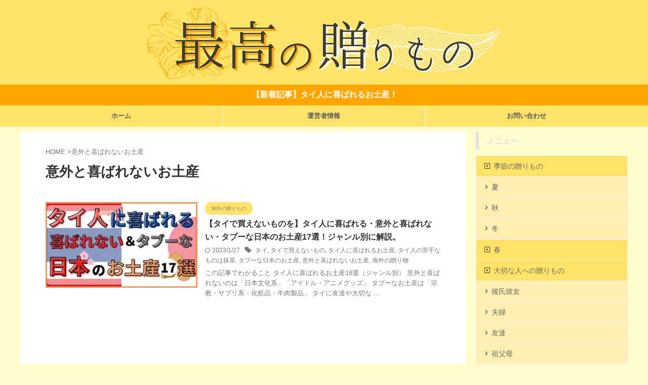

--- FILE ---
content_type: text/html; charset=UTF-8
request_url: https://bestever.gift/tag/%E6%84%8F%E5%A4%96%E3%81%A8%E5%96%9C%E3%81%B0%E3%82%8C%E3%81%AA%E3%81%84%E3%81%8A%E5%9C%9F%E7%94%A3/
body_size: 7481
content:
<!DOCTYPE html> <!--[if lt IE 7]><html class="ie6" lang="ja"> <![endif]--> <!--[if IE 7]><html class="i7" lang="ja"> <![endif]--> <!--[if IE 8]><html class="ie" lang="ja"> <![endif]--> <!--[if gt IE 8]><!--><html lang="ja" class="s-navi-search-overlay "> <!--<![endif]--><head prefix="og: http://ogp.me/ns# fb: http://ogp.me/ns/fb# article: http://ogp.me/ns/article#">  <script async src="https://www.googletagmanager.com/gtag/js?id=UA-156488482-2"></script> <script>window.dataLayer = window.dataLayer || [];
	  function gtag(){dataLayer.push(arguments);}
	  gtag('js', new Date());

	  gtag('config', 'UA-156488482-2');</script> <meta charset="UTF-8" ><meta name="viewport" content="width=device-width,initial-scale=1.0,user-scalable=no,viewport-fit=cover"><meta name="format-detection" content="telephone=no" ><meta name="referrer" content="no-referrer-when-downgrade"/><meta name="robots" content="noindex,follow"><link rel="alternate" type="application/rss+xml" title="最高の贈りもの RSS Feed" href="https://bestever.gift/feed/" /><link rel="pingback" href="https://bestever.gift/xmlrpc.php" > <!--[if lt IE 9]> <script src="https://bestever.gift/wp-content/themes/affinger/js/html5shiv.js"></script> <![endif]--><meta name='robots' content='max-image-preview:large' /><link media="all" href="https://bestever.gift/wp-content/cache/autoptimize/css/autoptimize_a1e2f4fe9c303b5104e2042ce8b6e4a6.css" rel="stylesheet"><title>意外と喜ばれないお土産 - 最高の贈りもの</title><link rel='dns-prefetch' href='//ajax.googleapis.com' /> <script type="text/javascript">window._wpemojiSettings = {"baseUrl":"https:\/\/s.w.org\/images\/core\/emoji\/15.0.3\/72x72\/","ext":".png","svgUrl":"https:\/\/s.w.org\/images\/core\/emoji\/15.0.3\/svg\/","svgExt":".svg","source":{"concatemoji":"https:\/\/bestever.gift\/wp-includes\/js\/wp-emoji-release.min.js?ver=6.5"}};
/*! This file is auto-generated */
!function(i,n){var o,s,e;function c(e){try{var t={supportTests:e,timestamp:(new Date).valueOf()};sessionStorage.setItem(o,JSON.stringify(t))}catch(e){}}function p(e,t,n){e.clearRect(0,0,e.canvas.width,e.canvas.height),e.fillText(t,0,0);var t=new Uint32Array(e.getImageData(0,0,e.canvas.width,e.canvas.height).data),r=(e.clearRect(0,0,e.canvas.width,e.canvas.height),e.fillText(n,0,0),new Uint32Array(e.getImageData(0,0,e.canvas.width,e.canvas.height).data));return t.every(function(e,t){return e===r[t]})}function u(e,t,n){switch(t){case"flag":return n(e,"\ud83c\udff3\ufe0f\u200d\u26a7\ufe0f","\ud83c\udff3\ufe0f\u200b\u26a7\ufe0f")?!1:!n(e,"\ud83c\uddfa\ud83c\uddf3","\ud83c\uddfa\u200b\ud83c\uddf3")&&!n(e,"\ud83c\udff4\udb40\udc67\udb40\udc62\udb40\udc65\udb40\udc6e\udb40\udc67\udb40\udc7f","\ud83c\udff4\u200b\udb40\udc67\u200b\udb40\udc62\u200b\udb40\udc65\u200b\udb40\udc6e\u200b\udb40\udc67\u200b\udb40\udc7f");case"emoji":return!n(e,"\ud83d\udc26\u200d\u2b1b","\ud83d\udc26\u200b\u2b1b")}return!1}function f(e,t,n){var r="undefined"!=typeof WorkerGlobalScope&&self instanceof WorkerGlobalScope?new OffscreenCanvas(300,150):i.createElement("canvas"),a=r.getContext("2d",{willReadFrequently:!0}),o=(a.textBaseline="top",a.font="600 32px Arial",{});return e.forEach(function(e){o[e]=t(a,e,n)}),o}function t(e){var t=i.createElement("script");t.src=e,t.defer=!0,i.head.appendChild(t)}"undefined"!=typeof Promise&&(o="wpEmojiSettingsSupports",s=["flag","emoji"],n.supports={everything:!0,everythingExceptFlag:!0},e=new Promise(function(e){i.addEventListener("DOMContentLoaded",e,{once:!0})}),new Promise(function(t){var n=function(){try{var e=JSON.parse(sessionStorage.getItem(o));if("object"==typeof e&&"number"==typeof e.timestamp&&(new Date).valueOf()<e.timestamp+604800&&"object"==typeof e.supportTests)return e.supportTests}catch(e){}return null}();if(!n){if("undefined"!=typeof Worker&&"undefined"!=typeof OffscreenCanvas&&"undefined"!=typeof URL&&URL.createObjectURL&&"undefined"!=typeof Blob)try{var e="postMessage("+f.toString()+"("+[JSON.stringify(s),u.toString(),p.toString()].join(",")+"));",r=new Blob([e],{type:"text/javascript"}),a=new Worker(URL.createObjectURL(r),{name:"wpTestEmojiSupports"});return void(a.onmessage=function(e){c(n=e.data),a.terminate(),t(n)})}catch(e){}c(n=f(s,u,p))}t(n)}).then(function(e){for(var t in e)n.supports[t]=e[t],n.supports.everything=n.supports.everything&&n.supports[t],"flag"!==t&&(n.supports.everythingExceptFlag=n.supports.everythingExceptFlag&&n.supports[t]);n.supports.everythingExceptFlag=n.supports.everythingExceptFlag&&!n.supports.flag,n.DOMReady=!1,n.readyCallback=function(){n.DOMReady=!0}}).then(function(){return e}).then(function(){var e;n.supports.everything||(n.readyCallback(),(e=n.source||{}).concatemoji?t(e.concatemoji):e.wpemoji&&e.twemoji&&(t(e.twemoji),t(e.wpemoji)))}))}((window,document),window._wpemojiSettings);</script> <link rel='stylesheet' id='single-css' href='https://bestever.gift/wp-content/themes/affinger/st-rankcss.php' type='text/css' media='all' /><link rel='stylesheet' id='st-themecss-css' href='https://bestever.gift/wp-content/themes/affinger/st-themecss-loader.php?ver=6.5' type='text/css' media='all' /> <script type="text/javascript" src="//ajax.googleapis.com/ajax/libs/jquery/1.11.3/jquery.min.js?ver=1.11.3" id="jquery-js"></script> <link rel="https://api.w.org/" href="https://bestever.gift/wp-json/" /><link rel="alternate" type="application/json" href="https://bestever.gift/wp-json/wp/v2/tags/225" /><link rel="icon" href="https://bestever.gift/wp-content/uploads/2021/08/cropped-TOP２-1-32x32.png" sizes="32x32" /><link rel="icon" href="https://bestever.gift/wp-content/uploads/2021/08/cropped-TOP２-1-192x192.png" sizes="192x192" /><link rel="apple-touch-icon" href="https://bestever.gift/wp-content/uploads/2021/08/cropped-TOP２-1-180x180.png" /><meta name="msapplication-TileImage" content="https://bestever.gift/wp-content/uploads/2021/08/cropped-TOP２-1-270x270.png" /><link rel="alternate" type="application/rss+xml" title="RSS" href="https://bestever.gift/rsslatest.xml" /><meta property="og:type" content="website"><meta property="og:title" content="最高の贈りもの"><meta property="og:url" content="https://bestever.gift"><meta property="og:description" content=""><meta property="og:site_name" content="最高の贈りもの"><meta property="og:image" content="https://bestever.gift/wp-content/themes/affinger/images/no-img.png"><meta name="twitter:card" content="summary_large_image"><meta name="twitter:site" content="@@tasoka04 "><meta name="twitter:title" content="最高の贈りもの"><meta name="twitter:description" content=""><meta name="twitter:image" content="https://bestever.gift/wp-content/themes/affinger/images/no-img.png">  <script>(function (window, document, $, undefined) {
		'use strict';

		var SlideBox = (function () {
			/**
			 * @param $element
			 *
			 * @constructor
			 */
			function SlideBox($element) {
				this._$element = $element;
			}

			SlideBox.prototype.$content = function () {
				return this._$element.find('[data-st-slidebox-content]');
			};

			SlideBox.prototype.$toggle = function () {
				return this._$element.find('[data-st-slidebox-toggle]');
			};

			SlideBox.prototype.$icon = function () {
				return this._$element.find('[data-st-slidebox-icon]');
			};

			SlideBox.prototype.$text = function () {
				return this._$element.find('[data-st-slidebox-text]');
			};

			SlideBox.prototype.is_expanded = function () {
				return !!(this._$element.filter('[data-st-slidebox-expanded="true"]').length);
			};

			SlideBox.prototype.expand = function () {
				var self = this;

				this.$content().slideDown()
					.promise()
					.then(function () {
						var $icon = self.$icon();
						var $text = self.$text();

						$icon.removeClass($icon.attr('data-st-slidebox-icon-collapsed'))
							.addClass($icon.attr('data-st-slidebox-icon-expanded'))

						$text.text($text.attr('data-st-slidebox-text-expanded'))

						self._$element.removeClass('is-collapsed')
							.addClass('is-expanded');

						self._$element.attr('data-st-slidebox-expanded', 'true');
					});
			};

			SlideBox.prototype.collapse = function () {
				var self = this;

				this.$content().slideUp()
					.promise()
					.then(function () {
						var $icon = self.$icon();
						var $text = self.$text();

						$icon.removeClass($icon.attr('data-st-slidebox-icon-expanded'))
							.addClass($icon.attr('data-st-slidebox-icon-collapsed'))

						$text.text($text.attr('data-st-slidebox-text-collapsed'))

						self._$element.removeClass('is-expanded')
							.addClass('is-collapsed');

						self._$element.attr('data-st-slidebox-expanded', 'false');
					});
			};

			SlideBox.prototype.toggle = function () {
				if (this.is_expanded()) {
					this.collapse();
				} else {
					this.expand();
				}
			};

			SlideBox.prototype.add_event_listeners = function () {
				var self = this;

				this.$toggle().on('click', function (event) {
					self.toggle();
				});
			};

			SlideBox.prototype.initialize = function () {
				this.add_event_listeners();
			};

			return SlideBox;
		}());

		function on_ready() {
			var slideBoxes = [];

			$('[data-st-slidebox]').each(function () {
				var $element = $(this);
				var slideBox = new SlideBox($element);

				slideBoxes.push(slideBox);

				slideBox.initialize();
			});

			return slideBoxes;
		}

		$(on_ready);
	}(window, window.document, jQuery));</script> <script>(function (window, document, $, undefined) {
		'use strict';

		$(function(){
		  $('#st-tab-menu li').on('click', function(){
			if($(this).not('active')){
			  $(this).addClass('active').siblings('li').removeClass('active');
			  var index = $('#st-tab-menu li').index(this);
			  $('#st-tab-menu + #st-tab-box div').eq(index).addClass('active').siblings('div').removeClass('active');
			}
		  });
		});
	}(window, window.document, jQuery));</script> <script>(function (window, document, $, undefined) {
		'use strict';

		$(function(){
			/* 第一階層のみの目次にクラスを挿入 */
			$("#toc_container:not(:has(ul ul))").addClass("only-toc");
			/* アコーディオンメニュー内のカテゴリにクラス追加 */
			$(".st-ac-box ul:has(.cat-item)").each(function(){
				$(this).addClass("st-ac-cat");
			});
		});
	}(window, window.document, jQuery));</script> <script>(function (window, document, $, undefined) {
		'use strict';

		$(function(){
									$('.st-star').parent('.rankh4').css('padding-bottom','5px'); // スターがある場合のランキング見出し調整
		});
	}(window, window.document, jQuery));</script> <script>(function (window, document, $, undefined) {
			'use strict';

			$(function() {
				$('.is-style-st-paragraph-kaiwa').wrapInner('<span class="st-paragraph-kaiwa-text">');
			});
		}(window, window.document, jQuery));</script> <script>(function (window, document, $, undefined) {
			'use strict';

			$(function() {
				$('.is-style-st-paragraph-kaiwa-b').wrapInner('<span class="st-paragraph-kaiwa-text">');
			});
		}(window, window.document, jQuery));</script> <script>/* Gutenbergスタイルを調整 */
	(function (window, document, $, undefined) {
		'use strict';

		$(function() {
			$( '[class^="is-style-st-paragraph-"],[class*=" is-style-st-paragraph-"]' ).wrapInner( '<span class="st-noflex"></span>' );
		});
	}(window, window.document, jQuery));</script> </head><body class="archive tag tag-225 custom-background not-front-page" ><div id="st-ami"><div id="wrapper" class=""><div id="wrapper-in"><header id="st-headwide"><div id="header-full"><div id="headbox-bg"><div id="headbox"><nav id="s-navi" class="pcnone" data-st-nav data-st-nav-type="normal"><dl class="acordion is-active" data-st-nav-primary><dt class="trigger"><p class="acordion_button"><span class="op op-menu"><i class="st-fa st-svg-menu"></i></span></p><div id="st-mobile-logo"></div></dt><dd class="acordion_tree"><div class="acordion_tree_content"><div class="menu-%e3%83%98%e3%83%83%e3%83%80%e3%83%bc%e3%83%a1%e3%83%8b%e3%83%a5%e3%83%bc-container"><ul id="menu-%e3%83%98%e3%83%83%e3%83%80%e3%83%bc%e3%83%a1%e3%83%8b%e3%83%a5%e3%83%bc" class="menu"><li id="menu-item-40" class="menu-item menu-item-type-custom menu-item-object-custom menu-item-home menu-item-40"><a href="https://bestever.gift"><span class="menu-item-label">ホーム</span></a></li><li id="menu-item-1385" class="menu-item menu-item-type-post_type menu-item-object-page menu-item-1385"><a href="https://bestever.gift/profile/"><span class="menu-item-label">運営者情報</span></a></li><li id="menu-item-1386" class="menu-item menu-item-type-post_type menu-item-object-page menu-item-1386"><a href="https://bestever.gift/contact/"><span class="menu-item-label">お問い合わせ</span></a></li></ul></div><div class="clear"></div></div></dd></dl></nav><div id="header-l"><div id="st-text-logo"><p class="sitename sitename-only"><a href="https://bestever.gift/"> <noscript><img class="sitename-only-img" src="https://bestever.gift/wp-content/uploads/2022/05/TOP２-1-1.png" width="700" height="142" alt="最高の贈りもの"></noscript><img class="lazyload sitename-only-img" src='data:image/svg+xml,%3Csvg%20xmlns=%22http://www.w3.org/2000/svg%22%20viewBox=%220%200%20700%20142%22%3E%3C/svg%3E' data-src="https://bestever.gift/wp-content/uploads/2022/05/TOP２-1-1.png" width="700" height="142" alt="最高の贈りもの"> </a></p></div></div><div id="header-r" class="smanone"></div></div></div><div id="st-header-top-widgets-box"><div class="st-content-width"><div id="custom_html-2" class="widget_text top-content widget_custom_html"><div class="textwidget custom-html-widget"><span class="st-horizontal animated st-animate"><strong><a href="/japanese-souvenior-for-thai-people/">【新着記事】タイ人に喜ばれるお土産！</a></strong></span></div></div></div></div><div id="gazou-wide"><div id="st-menubox"><div id="st-menuwide"><nav class="smanone clearfix"><ul id="menu-%e3%83%98%e3%83%83%e3%83%80%e3%83%bc%e3%83%a1%e3%83%8b%e3%83%a5%e3%83%bc-1" class="menu"><li class="menu-item menu-item-type-custom menu-item-object-custom menu-item-home menu-item-40"><a href="https://bestever.gift">ホーム</a></li><li class="menu-item menu-item-type-post_type menu-item-object-page menu-item-1385"><a href="https://bestever.gift/profile/">運営者情報</a></li><li class="menu-item menu-item-type-post_type menu-item-object-page menu-item-1386"><a href="https://bestever.gift/contact/">お問い合わせ</a></li></ul></nav></div></div><div id="st-headerbox"><div id="st-header"></div></div></div></div></header><div id="content-w"><div id="content" class="clearfix"><div id="contentInner"><main ><article><div id="breadcrumb"><ol><li><a href="https://bestever.gift"><span>HOME</span></a> ></li><li>意外と喜ばれないお土産</li></ol></div><div class="post"><h1 class="entry-title"> 意外と喜ばれないお土産</h1></div><aside><div class="kanren "><dl class="clearfix"><dt><a href="https://bestever.gift/japanese-souvenior-for-thai-people/"> <img width="320" height="180" src="https://bestever.gift/wp-content/uploads/2022/05/タイ-1-1-1-320x180.jpg" class="attachment-thumbnail size-thumbnail wp-post-image" alt="タイ人に喜ばれる日本のお土産" decoding="async" fetchpriority="high" srcset="https://bestever.gift/wp-content/uploads/2022/05/タイ-1-1-1-320x180.jpg 320w, https://bestever.gift/wp-content/uploads/2022/05/タイ-1-1-1-300x169.jpg 300w, https://bestever.gift/wp-content/uploads/2022/05/タイ-1-1-1-768x432.jpg 768w, https://bestever.gift/wp-content/uploads/2022/05/タイ-1-1-1.jpg 1024w" sizes="(max-width: 320px) 100vw, 320px" /> </a></dt><dd><p class="st-catgroup itiran-category"> <a href="https://bestever.gift/category/global/" title="View all posts in 海外の贈りもの" rel="category tag"><span class="catname st-catid24">海外の贈りもの</span></a></p><h3><a href="https://bestever.gift/japanese-souvenior-for-thai-people/"> 【タイで買えないものを】タイ人に喜ばれる・意外と喜ばれない・タブーな日本のお土産17選！ジャンル別に解説。 </a></h3><div class="blog_info"><p> <i class="st-fa st-svg-refresh"></i>2023/1/27										&nbsp;<span class="pcone"> <i class="st-fa st-svg-tags"></i>&nbsp;<a href="https://bestever.gift/tag/%e3%82%bf%e3%82%a4/" rel="tag">タイ</a>, <a href="https://bestever.gift/tag/%e3%82%bf%e3%82%a4%e3%81%a7%e8%b2%b7%e3%81%88%e3%81%aa%e3%81%84%e3%82%82%e3%81%ae/" rel="tag">タイで買えないもの</a>, <a href="https://bestever.gift/tag/%e3%82%bf%e3%82%a4%e4%ba%ba%e3%81%ab%e5%96%9c%e3%81%b0%e3%82%8c%e3%82%8b%e3%81%8a%e5%9c%9f%e7%94%a3/" rel="tag">タイ人に喜ばれるお土産</a>, <a href="https://bestever.gift/tag/%e3%82%bf%e3%82%a4%e4%ba%ba%e3%81%ae%e8%8b%a6%e6%89%8b%e3%81%aa%e3%82%82%e3%81%ae%e3%81%af%e6%8a%b9%e8%8c%b6/" rel="tag">タイ人の苦手なものは抹茶</a>, <a href="https://bestever.gift/tag/%e3%82%bf%e3%83%96%e3%83%bc%e3%81%aa%e6%97%a5%e6%9c%ac%e3%81%ae%e3%81%8a%e5%9c%9f%e7%94%a3/" rel="tag">タブーな日本のお土産</a>, <a href="https://bestever.gift/tag/%e6%84%8f%e5%a4%96%e3%81%a8%e5%96%9c%e3%81%b0%e3%82%8c%e3%81%aa%e3%81%84%e3%81%8a%e5%9c%9f%e7%94%a3/" rel="tag">意外と喜ばれないお土産</a>, <a href="https://bestever.gift/tag/%e6%b5%b7%e5%a4%96%e3%81%ae%e8%b4%88%e3%82%8a%e7%89%a9/" rel="tag">海外の贈り物</a> </span></p></div><div class="st-excerpt smanone"><p>この記事でわかること タイ人に喜ばれるお土産16選（ジャンル別） 意外と喜ばれないのは「日本文化系」「アイドル・アニメグッズ」 タブーなお土産は「宗教・サプリ系・化粧品・牛肉製品」 タイに友達や大切な ...</p></div></dd></dl></div><div class="st-pagelink"><div class="st-pagelink-in"></div></div></aside></article></main></div><div id="side"><aside><div id="mybox"><div id="sidemenu_widget-2" class="side-widgets widget_sidemenu_widget"><p class="st-widgets-title st-side-widgetsmenu"><span>メニュー</span></p><div id="sidebg"><div class="st-pagelists"><ul id="menu-%e3%82%b5%e3%82%a4%e3%83%89%e3%83%90%e3%83%bc%e3%83%a1%e3%83%8b%e3%83%a5%e3%83%bc" class=""><li id="menu-item-60" class="menu-item menu-item-type-taxonomy menu-item-object-category menu-item-has-children menu-item-60"><a href="https://bestever.gift/category/season/">季節の贈りもの</a><ul class="sub-menu"><li id="menu-item-62" class="menu-item menu-item-type-taxonomy menu-item-object-category menu-item-62"><a href="https://bestever.gift/category/season/summer/">夏</a></li><li id="menu-item-63" class="menu-item menu-item-type-taxonomy menu-item-object-category menu-item-63"><a href="https://bestever.gift/category/season/august/">秋</a></li><li id="menu-item-64" class="menu-item menu-item-type-taxonomy menu-item-object-category menu-item-64"><a href="https://bestever.gift/category/season/winter/">冬</a></li></ul></li><li id="menu-item-1555" class="menu-item menu-item-type-taxonomy menu-item-object-category menu-item-1555"><a href="https://bestever.gift/category/season/spring/">春</a></li><li id="menu-item-66" class="menu-item menu-item-type-taxonomy menu-item-object-category menu-item-has-children menu-item-66"><a href="https://bestever.gift/category/important/">大切な人への贈りもの</a><ul class="sub-menu"><li id="menu-item-67" class="menu-item menu-item-type-taxonomy menu-item-object-category menu-item-67"><a href="https://bestever.gift/category/important/girlboyfriend/">彼氏彼女</a></li><li id="menu-item-68" class="menu-item menu-item-type-taxonomy menu-item-object-category menu-item-68"><a href="https://bestever.gift/category/important/parents/">夫婦</a></li><li id="menu-item-69" class="menu-item menu-item-type-taxonomy menu-item-object-category menu-item-69"><a href="https://bestever.gift/category/important/friends/">友達</a></li><li id="menu-item-70" class="menu-item menu-item-type-taxonomy menu-item-object-category menu-item-70"><a href="https://bestever.gift/category/important/grandmomdad/">祖父母</a></li></ul></li><li id="menu-item-65" class="menu-item menu-item-type-taxonomy menu-item-object-category menu-item-65"><a href="https://bestever.gift/category/money/">お金の贈りもの</a></li><li id="menu-item-1556" class="menu-item menu-item-type-taxonomy menu-item-object-category menu-item-1556"><a href="https://bestever.gift/category/global/">海外の贈りもの</a></li></ul></div></div></div></div><div id="scrollad"><div id="authorst_widget-2" class="side-widgets widget_authorst_widget"><div class="st-author-box st-author-master"><div class="st-author-profile"><div class="st-author-profile-header-card"><noscript><img class="st-profile-header" src="https://bestever.gift/wp-content/uploads/2021/09/名称未設定のデザイン-5.jpg" width="1024" height="576" alt="最高の贈りもの"></noscript><img class="lazyload st-profile-header" src='data:image/svg+xml,%3Csvg%20xmlns=%22http://www.w3.org/2000/svg%22%20viewBox=%220%200%201024%20576%22%3E%3C/svg%3E' data-src="https://bestever.gift/wp-content/uploads/2021/09/名称未設定のデザイン-5.jpg" width="1024" height="576" alt="最高の贈りもの"></div><div class="st-author-profile-avatar"> <noscript><img src="https://bestever.gift/wp-content/uploads/2021/08/ZulvnEq66QOWxSR1628523920_1628523924.jpg" width="150px" height="150px"></noscript><img class="lazyload" src='data:image/svg+xml,%3Csvg%20xmlns=%22http://www.w3.org/2000/svg%22%20viewBox=%220%200%20150%20150%22%3E%3C/svg%3E' data-src="https://bestever.gift/wp-content/uploads/2021/08/ZulvnEq66QOWxSR1628523920_1628523924.jpg" width="150px" height="150px"></div><div class="post st-author-profile-content"><p class="st-author-nickname">たそ</p><p class="st-author-description">大切な人に贈り物はないでしょうか。あなたの大切な人・身近な人に、とっておきの贈りものを探すヒントになりますように。このサイトで皆さんの「どんな贈りものを贈ればいいのだろう」という悩みが少しでも解消されたら幸いです。</p><div class="sns"><ul class="profile-sns clearfix"></ul></div></div></div></div></div></div></aside></div></div></div><footer><div id="footer"><div id="footer-wrapper"><div id="footer-in"><div class="footermenubox clearfix "><ul id="menu-%e3%83%95%e3%83%83%e3%82%bf%e3%83%bc%e3%83%a1%e3%83%8b%e3%83%a5%e3%83%bc" class="footermenust"><li id="menu-item-42" class="menu-item menu-item-type-post_type menu-item-object-page menu-item-42"><a href="https://bestever.gift/contact/">お問い合わせ</a></li><li id="menu-item-43" class="menu-item menu-item-type-post_type menu-item-object-page menu-item-43"><a href="https://bestever.gift/profile/">運営者情報</a></li><li id="menu-item-1330" class="menu-item menu-item-type-post_type menu-item-object-page menu-item-privacy-policy menu-item-1330"><a rel="privacy-policy" href="https://bestever.gift/privacy-policy/">プライバシーポリシー</a></li></ul></div><div id="st-footer-logo-wrapper"><div id="st-text-logo"><h3 class="footerlogo st-text-logo-top"> <a href="https://bestever.gift/"> <noscript><img src="https://bestever.gift/wp-content/uploads/2022/05/TOP２-1-1.png" width="700" height="142" alt="最高の贈りもの"></noscript><img class="lazyload" src='data:image/svg+xml,%3Csvg%20xmlns=%22http://www.w3.org/2000/svg%22%20viewBox=%220%200%20700%20142%22%3E%3C/svg%3E' data-src="https://bestever.gift/wp-content/uploads/2022/05/TOP２-1-1.png" width="700" height="142" alt="最高の贈りもの"> </a></h3></div><div class="st-footer-tel"></div></div><p class="copyr"><small>&copy; 2026 最高の贈りもの</small></p></div></div></div></footer></div></div></div> <script></script><noscript><style>.lazyload{display:none;}</style></noscript><script data-noptimize="1">window.lazySizesConfig=window.lazySizesConfig||{};window.lazySizesConfig.loadMode=1;</script><script async data-noptimize="1" src='https://bestever.gift/wp-content/plugins/autoptimize/classes/external/js/lazysizes.min.js?ao_version=3.1.14'></script>  <script type="text/javascript" id="rtoc_js-js-extra">var rtocScrollAnimation = {"rtocScrollAnimation":"on"};
var rtocBackButton = {"rtocBackButton":"on"};
var rtocBackDisplayPC = {"rtocBackDisplayPC":""};
var rtocOpenText = {"rtocOpenText":"OPEN"};
var rtocCloseText = {"rtocCloseText":"CLOSE"};</script> <script type="text/javascript" id="contact-form-7-js-extra">var wpcf7 = {"api":{"root":"https:\/\/bestever.gift\/wp-json\/","namespace":"contact-form-7\/v1"}};</script> <script type="text/javascript" id="base-js-extra">var ST = {"ajax_url":"https:\/\/bestever.gift\/wp-admin\/admin-ajax.php","expand_accordion_menu":"","sidemenu_accordion":"","is_mobile":""};</script> <div id="page-top"><a href="#wrapper" class="st-fa st-svg-angle-up"></a></div> <script defer src="https://bestever.gift/wp-content/cache/autoptimize/js/autoptimize_e4766bb2eb5c7f7b2910ac9cde0a0ca8.js"></script></body></html>